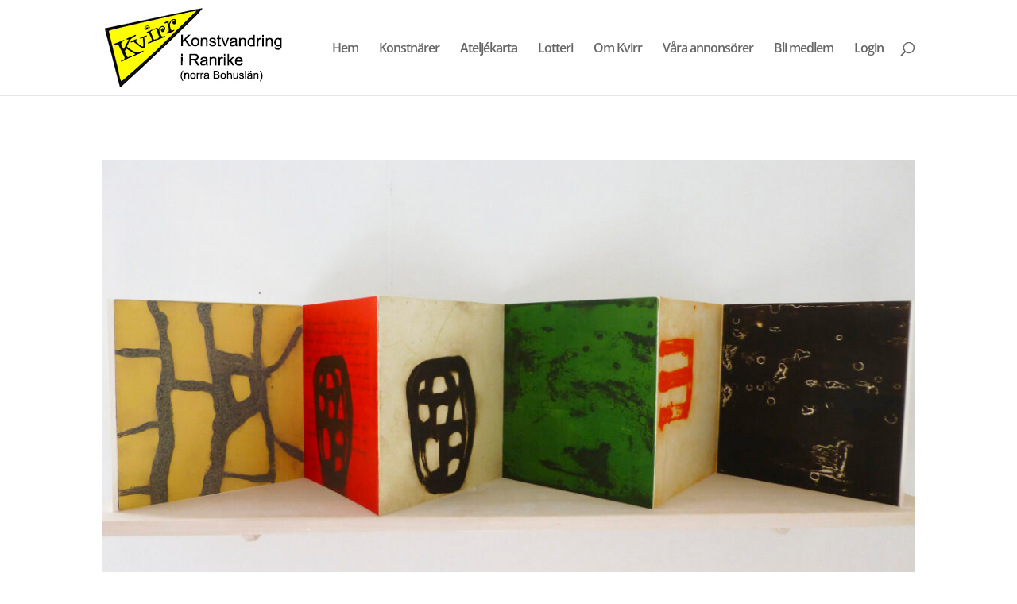

--- FILE ---
content_type: text/css
request_url: https://kvirr.se/wp-content/themes/Divi%20Child/style.css?ver=4.27.4
body_size: 266
content:
/*======================================
Theme Name: Divi Child
Theme URI: https://divicake.com/
Description: This is a Child Theme for Divi
Version: 1.0
Author: We Connect IT
Author URI: https://www.weconnectit.se
Template: Divi
======================================*/


/* You can add your own CSS styles here. Use !important to overwrite styles if needed. */

/*** Take out the divider line between content and sidebar ***/
#main-content .container:before {background: none;}
 
/*** Hide Sidebar ***/
#sidebar {display:none;}
 
/*** Expand the content area to fullwidth ***/
@media (min-width: 981px){
#left-area {
    width: 100%;
    padding: 23px 0px 0px !important;
    float: none !important;
}
}

--- FILE ---
content_type: text/css
request_url: https://kvirr.se/wp-content/et-cache/6848/et-core-unified-cpt-deferred-6848.min.css?ver=1758090200
body_size: 36
content:
.et-db #et-boc .et-l .et_pb_row_0_tb_footer.et_pb_row{padding-top:10px!important;padding-bottom:1px!important;padding-top:10px;padding-bottom:1px}.et-db #et-boc .et-l .et_pb_divider_0_tb_footer:before{border-top-color:#7EBEC5}.et-db #et-boc .et-l .et_pb_row_1_tb_footer.et_pb_row{padding-top:4px!important;padding-top:4px}.et-db #et-boc .et-l .et_pb_text_0_tb_footer{font-size:16px}